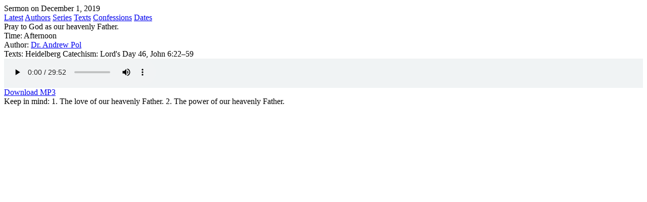

--- FILE ---
content_type: text/html; charset=UTF-8
request_url: https://app.churchsocial.com/public/church/76e63532b384ba1828b5240bd907e57b/sermons/embed/19597
body_size: 1013
content:
<!DOCTYPE html>
<html>
<head>
    <title>Sermon on December 1, 2019 - Canadian Reformed Church of Carman West</title>
    <meta name="robots" content="noindex">
    <script src="https://cdn.jsdelivr.net/npm/@tailwindcss/browser@4"></script>
</head>
<body class="bg-white text-gray-800 leading-none">

<div class="flex flex-col h-screen">
    <div class="px-8 py-8 shrink-0 md:flex md:items-start justify-between border-b border-gray-200">
        <div class="mt-1 text-3xl">
            Sermon on December 1, 2019
        </div>
        <div class="mt-6 md:mt-0 flex">
            <a href="https://app.churchsocial.com/public/church/76e63532b384ba1828b5240bd907e57b/sermons/embed" class="whitespace-nowrap text-sm leading-none sm:leading-tight px-2 sm:px-3 md:px-4 lg:px-6 py-2 rounded-sm bg-gray-500 hover:bg-gray-600 text-white md:ml-6">Latest</a>
            <a href="https://app.churchsocial.com/public/church/76e63532b384ba1828b5240bd907e57b/sermons/embed/authors" class="whitespace-nowrap text-sm leading-none sm:leading-tight px-2 sm:px-3 md:px-4 lg:px-6 py-2 rounded-sm bg-gray-500 hover:bg-gray-600 text-white ml-2">Authors</a>
            <a href="https://app.churchsocial.com/public/church/76e63532b384ba1828b5240bd907e57b/sermons/embed/series" class="whitespace-nowrap text-sm leading-none sm:leading-tight px-2 sm:px-3 md:px-4 lg:px-6 py-2 rounded-sm bg-gray-500 hover:bg-gray-600 text-white ml-2">Series</a>
            <a href="https://app.churchsocial.com/public/church/76e63532b384ba1828b5240bd907e57b/sermons/embed/texts" class="whitespace-nowrap text-sm leading-none sm:leading-tight px-2 sm:px-3 md:px-4 lg:px-6 py-2 rounded-sm bg-gray-500 hover:bg-gray-600 text-white ml-2">Texts</a>
                            <a href="https://app.churchsocial.com/public/church/76e63532b384ba1828b5240bd907e57b/sermons/embed/confessions" class="whitespace-nowrap text-sm leading-none sm:leading-tight px-2 sm:px-3 md:px-4 lg:px-6 py-2 rounded-sm bg-gray-500 hover:bg-gray-600 text-white ml-2">Confessions</a>
                        <a href="https://app.churchsocial.com/public/church/76e63532b384ba1828b5240bd907e57b/sermons/embed/dates" class="whitespace-nowrap text-sm leading-none sm:leading-tight px-2 sm:px-3 md:px-4 lg:px-6 py-2 rounded-sm bg-gray-500 hover:bg-gray-600 text-white ml-2">Dates</a>
        </div>
    </div>
    <div class="flex-1 overflow-y-auto p-8">
        
<div class="text-xl font-medium">Pray to God as our heavenly Father.</div>

<div class="mt-4 flex flex-wrap text-sm">
            <div class="mb-1 mr-4">
            <span class="text-gray-600">Time:</span>
            <span>Afternoon</span>
        </div>
                <div class="mb-1 mr-4">
            <span class="text-gray-600">Author:</span>
            <a class="hover:underline" href="https://app.churchsocial.com/public/church/76e63532b384ba1828b5240bd907e57b/sermons/embed/authors/2069">
                Dr. Andrew Pol
            </a>
        </div>
                    <div class="mb-1 mr-4">
            <span class="text-gray-600">Texts:</span>
            <span>Heidelberg Catechism: Lord&#039;s Day 46, John 6:22–59</span>
        </div>
        </div>

    <div class="mt-8 max-w-4xl">
                            <div class="shadow rounded-sm overflow-hidden" style="background-color: #f0f3f4">
                <audio class="block w-full" controls>
                    <source src="https://church-social.s3.amazonaws.com/sermons/HOM9ks6ZyaNEBppm5gpiaJhvsWjoyhiOWGFAgKnF.mp3?response-content-disposition=inline%3B%20filename%3D%22Pray%20to%20God%20as%20our%20heavenly%20Father.mp3%22&amp;X-Amz-Content-Sha256=UNSIGNED-PAYLOAD&amp;X-Amz-Algorithm=AWS4-HMAC-SHA256&amp;X-Amz-Credential=AKIAJCJMX3NCTQXZSJNA%2F20260114%2Fus-east-1%2Fs3%2Faws4_request&amp;X-Amz-Date=20260114T145026Z&amp;X-Amz-SignedHeaders=host&amp;X-Amz-Expires=86400&amp;X-Amz-Signature=6155234e718b0c8c6855575f26feb63e7cd3052db1668aa5f2c598357416b92e" type="audio/mpeg">
                </audio>
            </div>
            <div class="mt-2 flex text-sm">
                                <a class="ml-auto hover:underline" href="https://church-social.s3.amazonaws.com/sermons/HOM9ks6ZyaNEBppm5gpiaJhvsWjoyhiOWGFAgKnF.mp3?response-content-disposition=attachment%3B%20filename%3D%22Pray%20to%20God%20as%20our%20heavenly%20Father.mp3%22&amp;X-Amz-Content-Sha256=UNSIGNED-PAYLOAD&amp;X-Amz-Algorithm=AWS4-HMAC-SHA256&amp;X-Amz-Credential=AKIAJCJMX3NCTQXZSJNA%2F20260114%2Fus-east-1%2Fs3%2Faws4_request&amp;X-Amz-Date=20260114T145026Z&amp;X-Amz-SignedHeaders=host&amp;X-Amz-Expires=86400&amp;X-Amz-Signature=67ad6921acb41d963534940ed33ea35f058fd1bc2da2edda6ff0fdd87ec47ec3" target="_blank">Download MP3</a>
            </div>
                    </div>

    <div class="mt-8 pt-4 border-t border-gray-200 leading-normal whitespace-pre-line">Keep in mind:
1. The love of our heavenly Father.
2. The power of our heavenly Father.</div>

    </div>
</div>

</body>
</html>
